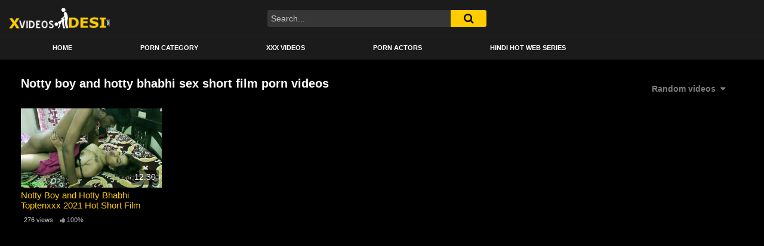

--- FILE ---
content_type: text/html; charset=UTF-8
request_url: https://xvideosdesi.info/tag/notty-boy-and-hotty-bhabhi-sex-short-film?filter=random
body_size: 9355
content:
<!DOCTYPE html> <html lang="en-US" prefix="og: https://ogp.me/ns#"> <head> 	<meta charset="UTF-8"> 	<meta name="viewport" content="width=device-width, initial-scale=1, shrink-to-fit=no"> 	<link rel="profile" href="https://gmpg.org/xfn/11"> 			<link rel="icon" href="https://xvideosdesi.info/wp-content/uploads/2021/06/favicon-32x32-1.png"> 		<!-- Meta social networks --> 		<!-- Google Analytics --> 	<!-- Google tag (gtag.js) --> <script async src="https://www.googletagmanager.com/gtag/js?id=G-3BZTTWVYM9"></script> <script>
  window.dataLayer = window.dataLayer || [];
  function gtag(){dataLayer.push(arguments);}
  gtag('js', new Date());

  gtag('config', 'G-3BZTTWVYM9');
</script> 	<!-- Meta Verification --> 			<style>img:is([sizes="auto" i], [sizes^="auto," i]) { contain-intrinsic-size: 3000px 1500px }</style> 	 <!-- Search Engine Optimization by Rank Math PRO - https://rankmath.com/ --> <title>notty boy and hotty bhabhi sex short film Free Porn Video</title> <meta name="description" content="HD Porn Video. Watch notty boy and hotty bhabhi sex short film XXX Video Free. Indian Hot Video Download."/> <meta name="robots" content="follow, index, max-snippet:-1, max-video-preview:-1, max-image-preview:large"/> <link rel="canonical" href="https://xvideosdesi.info/tag/notty-boy-and-hotty-bhabhi-sex-short-film" /> <meta property="og:locale" content="en_US" /> <meta property="og:type" content="article" /> <meta property="og:title" content="notty boy and hotty bhabhi sex short film Free Porn Video" /> <meta property="og:description" content="HD Porn Video. Watch notty boy and hotty bhabhi sex short film XXX Video Free. Indian Hot Video Download." /> <meta property="og:url" content="https://xvideosdesi.info/tag/notty-boy-and-hotty-bhabhi-sex-short-film" /> <meta property="og:site_name" content="XvideosDesi.net - Free Desi Sex Videos, indian XXX Videos" /> <meta name="twitter:card" content="summary_large_image" /> <meta name="twitter:title" content="notty boy and hotty bhabhi sex short film Free Porn Video" /> <meta name="twitter:description" content="HD Porn Video. Watch notty boy and hotty bhabhi sex short film XXX Video Free. Indian Hot Video Download." /> <meta name="twitter:label1" content="Videos" /> <meta name="twitter:data1" content="1" /> <script type="application/ld+json" class="rank-math-schema-pro">{"@context":"https://schema.org","@graph":[{"@type":"Person","@id":"https://xvideosdesi.info/#person","name":"XvideosDesi.Net"},{"@type":"WebSite","@id":"https://xvideosdesi.info/#website","url":"https://xvideosdesi.info","name":"XvideosDesi.Net","publisher":{"@id":"https://xvideosdesi.info/#person"},"inLanguage":"en-US"},{"@type":"CollectionPage","@id":"https://xvideosdesi.info/tag/notty-boy-and-hotty-bhabhi-sex-short-film#webpage","url":"https://xvideosdesi.info/tag/notty-boy-and-hotty-bhabhi-sex-short-film","name":"notty boy and hotty bhabhi sex short film Free Porn Video","isPartOf":{"@id":"https://xvideosdesi.info/#website"},"inLanguage":"en-US"}]}</script> <!-- /Rank Math WordPress SEO plugin -->  <link rel='dns-prefetch' href='//fonts.googleapis.com' /> <link href='https://fonts.gstatic.com' crossorigin rel='preconnect' /> <link rel="alternate" type="application/rss+xml" title="XvideosDesi.net - Free Desi Sex Videos, indian XXX Videos &raquo; Feed" href="https://xvideosdesi.info/feed" /> <link rel="alternate" type="application/rss+xml" title="XvideosDesi.net - Free Desi Sex Videos, indian XXX Videos &raquo; Comments Feed" href="https://xvideosdesi.info/comments/feed" /> <link rel="alternate" type="application/rss+xml" title="XvideosDesi.net - Free Desi Sex Videos, indian XXX Videos &raquo; notty boy and hotty bhabhi sex short film Tag Feed" href="https://xvideosdesi.info/tag/notty-boy-and-hotty-bhabhi-sex-short-film/feed" /> <style id='wp-emoji-styles-inline-css' type='text/css'>  	img.wp-smiley, img.emoji { 		display: inline !important; 		border: none !important; 		box-shadow: none !important; 		height: 1em !important; 		width: 1em !important; 		margin: 0 0.07em !important; 		vertical-align: -0.1em !important; 		background: none !important; 		padding: 0 !important; 	} </style> <link rel='stylesheet' id='wp-block-library-css' href='https://xvideosdesi.info/wp-includes/css/dist/block-library/style.min.css?ver=6.8.3' type='text/css' media='all' /> <style id='classic-theme-styles-inline-css' type='text/css'> /*! This file is auto-generated */ .wp-block-button__link{color:#fff;background-color:#32373c;border-radius:9999px;box-shadow:none;text-decoration:none;padding:calc(.667em + 2px) calc(1.333em + 2px);font-size:1.125em}.wp-block-file__button{background:#32373c;color:#fff;text-decoration:none} </style> <style id='global-styles-inline-css' type='text/css'> :root{--wp--preset--aspect-ratio--square: 1;--wp--preset--aspect-ratio--4-3: 4/3;--wp--preset--aspect-ratio--3-4: 3/4;--wp--preset--aspect-ratio--3-2: 3/2;--wp--preset--aspect-ratio--2-3: 2/3;--wp--preset--aspect-ratio--16-9: 16/9;--wp--preset--aspect-ratio--9-16: 9/16;--wp--preset--color--black: #000000;--wp--preset--color--cyan-bluish-gray: #abb8c3;--wp--preset--color--white: #ffffff;--wp--preset--color--pale-pink: #f78da7;--wp--preset--color--vivid-red: #cf2e2e;--wp--preset--color--luminous-vivid-orange: #ff6900;--wp--preset--color--luminous-vivid-amber: #fcb900;--wp--preset--color--light-green-cyan: #7bdcb5;--wp--preset--color--vivid-green-cyan: #00d084;--wp--preset--color--pale-cyan-blue: #8ed1fc;--wp--preset--color--vivid-cyan-blue: #0693e3;--wp--preset--color--vivid-purple: #9b51e0;--wp--preset--gradient--vivid-cyan-blue-to-vivid-purple: linear-gradient(135deg,rgba(6,147,227,1) 0%,rgb(155,81,224) 100%);--wp--preset--gradient--light-green-cyan-to-vivid-green-cyan: linear-gradient(135deg,rgb(122,220,180) 0%,rgb(0,208,130) 100%);--wp--preset--gradient--luminous-vivid-amber-to-luminous-vivid-orange: linear-gradient(135deg,rgba(252,185,0,1) 0%,rgba(255,105,0,1) 100%);--wp--preset--gradient--luminous-vivid-orange-to-vivid-red: linear-gradient(135deg,rgba(255,105,0,1) 0%,rgb(207,46,46) 100%);--wp--preset--gradient--very-light-gray-to-cyan-bluish-gray: linear-gradient(135deg,rgb(238,238,238) 0%,rgb(169,184,195) 100%);--wp--preset--gradient--cool-to-warm-spectrum: linear-gradient(135deg,rgb(74,234,220) 0%,rgb(151,120,209) 20%,rgb(207,42,186) 40%,rgb(238,44,130) 60%,rgb(251,105,98) 80%,rgb(254,248,76) 100%);--wp--preset--gradient--blush-light-purple: linear-gradient(135deg,rgb(255,206,236) 0%,rgb(152,150,240) 100%);--wp--preset--gradient--blush-bordeaux: linear-gradient(135deg,rgb(254,205,165) 0%,rgb(254,45,45) 50%,rgb(107,0,62) 100%);--wp--preset--gradient--luminous-dusk: linear-gradient(135deg,rgb(255,203,112) 0%,rgb(199,81,192) 50%,rgb(65,88,208) 100%);--wp--preset--gradient--pale-ocean: linear-gradient(135deg,rgb(255,245,203) 0%,rgb(182,227,212) 50%,rgb(51,167,181) 100%);--wp--preset--gradient--electric-grass: linear-gradient(135deg,rgb(202,248,128) 0%,rgb(113,206,126) 100%);--wp--preset--gradient--midnight: linear-gradient(135deg,rgb(2,3,129) 0%,rgb(40,116,252) 100%);--wp--preset--font-size--small: 13px;--wp--preset--font-size--medium: 20px;--wp--preset--font-size--large: 36px;--wp--preset--font-size--x-large: 42px;--wp--preset--spacing--20: 0.44rem;--wp--preset--spacing--30: 0.67rem;--wp--preset--spacing--40: 1rem;--wp--preset--spacing--50: 1.5rem;--wp--preset--spacing--60: 2.25rem;--wp--preset--spacing--70: 3.38rem;--wp--preset--spacing--80: 5.06rem;--wp--preset--shadow--natural: 6px 6px 9px rgba(0, 0, 0, 0.2);--wp--preset--shadow--deep: 12px 12px 50px rgba(0, 0, 0, 0.4);--wp--preset--shadow--sharp: 6px 6px 0px rgba(0, 0, 0, 0.2);--wp--preset--shadow--outlined: 6px 6px 0px -3px rgba(255, 255, 255, 1), 6px 6px rgba(0, 0, 0, 1);--wp--preset--shadow--crisp: 6px 6px 0px rgba(0, 0, 0, 1);}:where(.is-layout-flex){gap: 0.5em;}:where(.is-layout-grid){gap: 0.5em;}body .is-layout-flex{display: flex;}.is-layout-flex{flex-wrap: wrap;align-items: center;}.is-layout-flex > :is(*, div){margin: 0;}body .is-layout-grid{display: grid;}.is-layout-grid > :is(*, div){margin: 0;}:where(.wp-block-columns.is-layout-flex){gap: 2em;}:where(.wp-block-columns.is-layout-grid){gap: 2em;}:where(.wp-block-post-template.is-layout-flex){gap: 1.25em;}:where(.wp-block-post-template.is-layout-grid){gap: 1.25em;}.has-black-color{color: var(--wp--preset--color--black) !important;}.has-cyan-bluish-gray-color{color: var(--wp--preset--color--cyan-bluish-gray) !important;}.has-white-color{color: var(--wp--preset--color--white) !important;}.has-pale-pink-color{color: var(--wp--preset--color--pale-pink) !important;}.has-vivid-red-color{color: var(--wp--preset--color--vivid-red) !important;}.has-luminous-vivid-orange-color{color: var(--wp--preset--color--luminous-vivid-orange) !important;}.has-luminous-vivid-amber-color{color: var(--wp--preset--color--luminous-vivid-amber) !important;}.has-light-green-cyan-color{color: var(--wp--preset--color--light-green-cyan) !important;}.has-vivid-green-cyan-color{color: var(--wp--preset--color--vivid-green-cyan) !important;}.has-pale-cyan-blue-color{color: var(--wp--preset--color--pale-cyan-blue) !important;}.has-vivid-cyan-blue-color{color: var(--wp--preset--color--vivid-cyan-blue) !important;}.has-vivid-purple-color{color: var(--wp--preset--color--vivid-purple) !important;}.has-black-background-color{background-color: var(--wp--preset--color--black) !important;}.has-cyan-bluish-gray-background-color{background-color: var(--wp--preset--color--cyan-bluish-gray) !important;}.has-white-background-color{background-color: var(--wp--preset--color--white) !important;}.has-pale-pink-background-color{background-color: var(--wp--preset--color--pale-pink) !important;}.has-vivid-red-background-color{background-color: var(--wp--preset--color--vivid-red) !important;}.has-luminous-vivid-orange-background-color{background-color: var(--wp--preset--color--luminous-vivid-orange) !important;}.has-luminous-vivid-amber-background-color{background-color: var(--wp--preset--color--luminous-vivid-amber) !important;}.has-light-green-cyan-background-color{background-color: var(--wp--preset--color--light-green-cyan) !important;}.has-vivid-green-cyan-background-color{background-color: var(--wp--preset--color--vivid-green-cyan) !important;}.has-pale-cyan-blue-background-color{background-color: var(--wp--preset--color--pale-cyan-blue) !important;}.has-vivid-cyan-blue-background-color{background-color: var(--wp--preset--color--vivid-cyan-blue) !important;}.has-vivid-purple-background-color{background-color: var(--wp--preset--color--vivid-purple) !important;}.has-black-border-color{border-color: var(--wp--preset--color--black) !important;}.has-cyan-bluish-gray-border-color{border-color: var(--wp--preset--color--cyan-bluish-gray) !important;}.has-white-border-color{border-color: var(--wp--preset--color--white) !important;}.has-pale-pink-border-color{border-color: var(--wp--preset--color--pale-pink) !important;}.has-vivid-red-border-color{border-color: var(--wp--preset--color--vivid-red) !important;}.has-luminous-vivid-orange-border-color{border-color: var(--wp--preset--color--luminous-vivid-orange) !important;}.has-luminous-vivid-amber-border-color{border-color: var(--wp--preset--color--luminous-vivid-amber) !important;}.has-light-green-cyan-border-color{border-color: var(--wp--preset--color--light-green-cyan) !important;}.has-vivid-green-cyan-border-color{border-color: var(--wp--preset--color--vivid-green-cyan) !important;}.has-pale-cyan-blue-border-color{border-color: var(--wp--preset--color--pale-cyan-blue) !important;}.has-vivid-cyan-blue-border-color{border-color: var(--wp--preset--color--vivid-cyan-blue) !important;}.has-vivid-purple-border-color{border-color: var(--wp--preset--color--vivid-purple) !important;}.has-vivid-cyan-blue-to-vivid-purple-gradient-background{background: var(--wp--preset--gradient--vivid-cyan-blue-to-vivid-purple) !important;}.has-light-green-cyan-to-vivid-green-cyan-gradient-background{background: var(--wp--preset--gradient--light-green-cyan-to-vivid-green-cyan) !important;}.has-luminous-vivid-amber-to-luminous-vivid-orange-gradient-background{background: var(--wp--preset--gradient--luminous-vivid-amber-to-luminous-vivid-orange) !important;}.has-luminous-vivid-orange-to-vivid-red-gradient-background{background: var(--wp--preset--gradient--luminous-vivid-orange-to-vivid-red) !important;}.has-very-light-gray-to-cyan-bluish-gray-gradient-background{background: var(--wp--preset--gradient--very-light-gray-to-cyan-bluish-gray) !important;}.has-cool-to-warm-spectrum-gradient-background{background: var(--wp--preset--gradient--cool-to-warm-spectrum) !important;}.has-blush-light-purple-gradient-background{background: var(--wp--preset--gradient--blush-light-purple) !important;}.has-blush-bordeaux-gradient-background{background: var(--wp--preset--gradient--blush-bordeaux) !important;}.has-luminous-dusk-gradient-background{background: var(--wp--preset--gradient--luminous-dusk) !important;}.has-pale-ocean-gradient-background{background: var(--wp--preset--gradient--pale-ocean) !important;}.has-electric-grass-gradient-background{background: var(--wp--preset--gradient--electric-grass) !important;}.has-midnight-gradient-background{background: var(--wp--preset--gradient--midnight) !important;}.has-small-font-size{font-size: var(--wp--preset--font-size--small) !important;}.has-medium-font-size{font-size: var(--wp--preset--font-size--medium) !important;}.has-large-font-size{font-size: var(--wp--preset--font-size--large) !important;}.has-x-large-font-size{font-size: var(--wp--preset--font-size--x-large) !important;} :where(.wp-block-post-template.is-layout-flex){gap: 1.25em;}:where(.wp-block-post-template.is-layout-grid){gap: 1.25em;} :where(.wp-block-columns.is-layout-flex){gap: 2em;}:where(.wp-block-columns.is-layout-grid){gap: 2em;} :root :where(.wp-block-pullquote){font-size: 1.5em;line-height: 1.6;} </style> <link rel='stylesheet' id='ftt-styles-css' href='https://xvideosdesi.info/wp-content/themes/famoustube/css/theme.min.css?ver=1.4.0.1755014671' type='text/css' media='all' /> <link rel='stylesheet' id='ftt-body-font-css' href='https://fonts.googleapis.com/css?display=swap&family=Roboto%3A400%2C500%2C700&#038;ver=1.0.0' type='text/css' media='all' /> <link rel='stylesheet' id='ftt-custom-style-css' href='https://xvideosdesi.info/wp-content/themes/famoustube/css/custom.css?ver=1.4.0.1755014865' type='text/css' media='all' /> <script type="text/javascript" src="https://xvideosdesi.info/wp-includes/js/jquery/jquery.min.js?ver=3.7.1" id="jquery-core-js"></script> <script type="text/javascript" src="https://xvideosdesi.info/wp-includes/js/jquery/jquery-migrate.min.js?ver=3.4.1" id="jquery-migrate-js"></script> <link rel="https://api.w.org/" href="https://xvideosdesi.info/wp-json/" /><link rel="alternate" title="JSON" type="application/json" href="https://xvideosdesi.info/wp-json/wp/v2/tags/12022" /><link rel="EditURI" type="application/rsd+xml" title="RSD" href="https://xvideosdesi.info/xmlrpc.php?rsd" /> <meta name="generator" content="WordPress 6.8.3" />  <link rel="preload" as="font" href="https://xvideosdesi.info/wp-content/themes/famoustube/fonts/fontawesome-webfont.woff2?v=4.7.0" crossorigin>	<style type="text/css"> 		.logo-word-2, 		.header-search #searchsubmit, 		.video-block .video-debounce-bar, 		.hamburger-inner, .hamburger-inner::before, .hamburger-inner::after { 			background-color: #ffcc00; 		} 		a, 		a:hover, 		ul#menu-footer-menu li a:hover, 		.required, 		#show-sharing-buttons:hover i, 		.tags-letter-block .tag-items .tag-item a:hover, 		.post-like a:hover i { 			color: #ffcc00; 		} 		.pagination-lg .page-item:first-child .page-link, 		.pagination-lg .page-item:last-child .page-link { 			border-color: #ffcc00!important; 			color: #ffcc00; 		} 		.navbar li.active a, 		#video-tabs button.tab-link.active, 		#video-tabs button.tab-link:hover { 			border-bottom-color: #ffcc00!important; 		} 		.btn, 		.btn-primary, 		.post-navigation a, 		.btn:hover { 			background-color: #ffcc00!important; 			color: #000000!important; 			border-color: #ffcc00!important; 		} 		.page-item.active .page-link { 			background-color: #ffcc00!important; 			border-color: #ffcc00!important; 			color: #000000!important; 		} 		@-webkit-keyframes glowing { 			0% { border-color: #ffcc00; -webkit-box-shadow: 0 0 3px #ffcc00; } 			50% { -webkit-box-shadow: 0 0 20px #ffcc00; } 			100% { border-color: #ffcc00; -webkit-box-shadow: 0 0 3px #ffcc00; } 		}  		@-moz-keyframes glowing { 			0% { border-color: #ffcc00; -moz-box-shadow: 0 0 3px #ffcc00; } 			50% { -moz-box-shadow: 0 0 20px #ffcc00; } 			100% { border-color: #ffcc00; -moz-box-shadow: 0 0 3px #ffcc00; } 		}  		@-o-keyframes glowing { 			0% { border-color: #ffcc00; box-shadow: 0 0 3px #ffcc00; } 			50% { box-shadow: 0 0 20px #ffcc00; } 			100% { border-color: #ffcc00; box-shadow: 0 0 3px #ffcc00; } 		}  		@keyframes glowing { 			0% { border-color: #ffcc00; box-shadow: 0 0 3px #ffcc00; } 			50% { box-shadow: 0 0 20px #ffcc00; } 			100% { border-color: #ffcc00; box-shadow: 0 0 3px #ffcc00; } 		}  	</style> 	<meta name="mobile-web-app-capable" content="yes"> <meta name="apple-mobile-web-app-capable" content="yes"> <meta name="apple-mobile-web-app-title" content="XvideosDesi.net - Free Desi Sex Videos, indian XXX Videos - "> </head>  <body class="archive tag-notty-boy-and-hotty-bhabhi-sex-short-film tag-12022 wp-embed-responsive wp-theme-famoustube hfeed"> <div class="site" id="page">  	<!-- ******************* The Navbar Area ******************* --> 	<div id="wrapper-navbar" itemscope itemtype="http://schema.org/WebSite"> 		<a class="skip-link sr-only sr-only-focusable" href="#content">Skip to content</a> 		<div class="logo-search d-flex"> 			<div class="container d-flex align-items-center justify-content-between"> 				<!-- Menu mobile --> 				<button class="navbar-toggler hamburger hamburger--slider" type="button" data-toggle="collapse" data-target="#navbarNavDropdown" aria-controls="navbarNavDropdown" aria-expanded="false" aria-label="Toggle navigation"> 					<span class="hamburger-box"> 						<span class="hamburger-inner"></span> 					</span> 				</button> 				<!-- Your site title as branding in the menu --> 														<a class="logo-img" rel="home" href="https://xvideosdesi.info/" title="XvideosDesi.net &#8211; Free Desi Sex Videos, indian XXX Videos"><img src="https://xvideosdesi.info/wp-content/uploads/2021/06/xvlogo.png" alt="XvideosDesi.net &#8211; Free Desi Sex Videos, indian XXX Videos"></a> 				<!-- end custom logo -->  				<div class="search-menu-mobile"> 	<div class="header-search-mobile"> 		<i class="fa fa-search"></i>     	</div>	 </div>  <div class="header-search"> 	<form method="get" id="searchform" action="https://xvideosdesi.info/">         					<input class="input-group-field" value="Search..." name="s" id="s" onfocus="if (this.value == 'Search...') {this.value = '';}" onblur="if (this.value == '') {this.value = 'Search...';}" type="text" /> 		         		<button class="fa-input" type="submit" id="searchsubmit" value="&#xf002;" ><i class="fa fa-search"></i></button>      	</form> </div>							</div> 		</div> 		<nav class="navbar navbar-expand-md navbar-dark"> 			<div class="container"> 				<!-- The WordPress Menu goes here --> 				<div id="navbarNavDropdown" class="collapse navbar-collapse"><ul id="menu-main-menu" class="navbar-nav ml-auto"><li itemscope="itemscope" itemtype="https://www.schema.org/SiteNavigationElement" id="menu-item-2936" class="menu-item menu-item-type-custom menu-item-object-custom menu-item-home menu-item-2936 nav-item"><a title="Home" href="https://xvideosdesi.info" class="nav-link">Home</a></li> <li itemscope="itemscope" itemtype="https://www.schema.org/SiteNavigationElement" id="menu-item-2944" class="menu-item menu-item-type-post_type menu-item-object-page menu-item-2944 nav-item"><a title="Porn Category" href="https://xvideosdesi.info/porn-category" class="nav-link">Porn Category</a></li> <li itemscope="itemscope" itemtype="https://www.schema.org/SiteNavigationElement" id="menu-item-2945" class="menu-item menu-item-type-post_type menu-item-object-page menu-item-2945 nav-item"><a title="XXX Videos" href="https://xvideosdesi.info/xxx-videos" class="nav-link">XXX Videos</a></li> <li itemscope="itemscope" itemtype="https://www.schema.org/SiteNavigationElement" id="menu-item-2946" class="menu-item menu-item-type-post_type menu-item-object-page menu-item-2946 nav-item"><a title="Porn Actors" href="https://xvideosdesi.info/porn-actors" class="nav-link">Porn Actors</a></li> <li itemscope="itemscope" itemtype="https://www.schema.org/SiteNavigationElement" id="menu-item-2947" class="menu-item menu-item-type-taxonomy menu-item-object-category menu-item-2947 nav-item"><a title="Hindi Hot Web Series" href="https://xvideosdesi.info/category/hindi-hot-web-series" class="nav-link">Hindi Hot Web Series</a></li> </ul></div>			</div><!-- .container --> 		</nav><!-- .site-navigation --> 	</div><!-- #wrapper-navbar end -->  <div id="content"> 	<div class="container"> 		<div class="page-header"> 			<h1 class="widget-title mt-4">Notty boy and hotty bhabhi sex short film porn videos</h1> 				<div id="filters">         		<div class="filters-select"> 					Random videos						<div class="filters-options"> 									 					<span><a class="" href="/tag/notty-boy-and-hotty-bhabhi-sex-short-film?filter=latest">Recently added videos</a></span> 					<span><a class="" href="/tag/notty-boy-and-hotty-bhabhi-sex-short-film?filter=most-viewed">Most viewed videos</a></span> 					<span><a class="" href="/tag/notty-boy-and-hotty-bhabhi-sex-short-film?filter=longest">Longest videos</a></span>			 					<span><a class="" href="/tag/notty-boy-and-hotty-bhabhi-sex-short-film?filter=popular">Popular videos</a></span>			 					<span><a class="active" href="/tag/notty-boy-and-hotty-bhabhi-sex-short-film?filter=random">Random videos</a></span>	 							</div> 		</div> 	</div> 		</div> 		<div class="video-loop mh800"> 			<div class="row no-gutters"> 				<div class="col-12"> 					<div class="row no-gutters"> 						<div class="order-1 order-sm-1 order-md-1 order-lg-1 order-xl-1 col-12 col-md-6 col-lg-6 col-xl-4"> 													</div> 						  <div class="col-12 col-md-4 col-lg-3 col-xl-3"> 	<div 		class="video-block thumbs-rotation" 		data-post-id="6133" 					data-thumbs="" 			> 				<a class="thumb" href="https://xvideosdesi.info/notty-boy-and-hotty-bhabhi-toptenxxx-2021-hot-short-film"> 			<div class="video-debounce-bar"></div> 							<img class="video-img img-fluid" data-src="https://xvideosdesi.info/wp-content/uploads/2021/10/1472-400x225.jpg"> 						<div class="video-preview"></div> 							<span class="duration">12:30</span> 					</a> 		<a class="infos" href="https://xvideosdesi.info/notty-boy-and-hotty-bhabhi-toptenxxx-2021-hot-short-film" title="Notty Boy and Hotty Bhabhi Toptenxxx 2021 Hot Short Film"> 			<span class="title">Notty Boy and Hotty Bhabhi Toptenxxx 2021 Hot Short Film</span> 		</a> 		<div class="video-datas"> 			<span class="views-number">276 views</span> 							<span class="rating"><i class="fa fa-thumbs-up"></i> 100%</span> 					</div> 	</div> </div>  					</div> 				</div> 			</div> 					</div> 	</div> 			<div class="happy-section"><script async data-cfasync="false" data-clbaid="1940975" class="__clb-1940975" src="//frozenpayerpregnant.com/bn.js"></script></div> 		<div class="hero"> 		<div class="container"> 			<div class="hero-text"> 				<p></p> 			</div> 		</div> 	</div> </div> <div id="wrapper-footer"> 	<div class="container"> 		<div class="row text-center"> 			<div class="col-md-12"> 				<footer class="site-footer" id="colophon"> 											<div class="footer-menu-container"> 							<div class="menu-footer-menu-container"><ul id="menu-footer-menu" class="menu"><li id="menu-item-2965" class="menu-item menu-item-type-post_type menu-item-object-page menu-item-2965"><a href="https://xvideosdesi.info/contact-us">Contact Us</a></li> <li id="menu-item-4785" class="menu-item menu-item-type-post_type menu-item-object-page menu-item-4785"><a href="https://xvideosdesi.info/content-removal">Content Removal</a></li> <li id="menu-item-2969" class="menu-item menu-item-type-custom menu-item-object-custom menu-item-2969"><a href="https://www.rtalabel.org/index.php?content=parents">Parental Control</a></li> <li id="menu-item-2966" class="menu-item menu-item-type-custom menu-item-object-custom menu-item-2966"><a href="https://ixiporn.com/">Free xxx videos</a></li> <li id="menu-item-2967" class="menu-item menu-item-type-custom menu-item-object-custom menu-item-2967"><a href="https://xxxseen.com">Indian xxx Video</a></li> <li id="menu-item-2968" class="menu-item menu-item-type-custom menu-item-object-custom menu-item-2968"><a href="https://www.pornhqxxx.com">HQ Porn Videos</a></li> </ul></div>						</div> 										<div class="clear"></div> 					<div class="site-info"> 						<p>2021 - XvideosDesi.net All rights reserved.</p>					</div><!-- .site-info --> 				</footer><!-- #colophon --> 			</div><!--col end --> 		</div><!-- row end --> 	</div><!-- container end --> </div><!-- wrapper end --> </div><!-- #page we need this extra closing tag here --> <script type="speculationrules">
{"prefetch":[{"source":"document","where":{"and":[{"href_matches":"\/*"},{"not":{"href_matches":["\/wp-*.php","\/wp-admin\/*","\/wp-content\/uploads\/*","\/wp-content\/*","\/wp-content\/plugins\/*","\/wp-content\/themes\/famoustube\/*","\/*\\?(.+)"]}},{"not":{"selector_matches":"a[rel~=\"nofollow\"]"}},{"not":{"selector_matches":".no-prefetch, .no-prefetch a"}}]},"eagerness":"conservative"}]}
</script> 		<div class="modal fade wpst-user-modal" id="wpst-user-modal" tabindex="-1" role="dialog" aria-hidden="true"> 			<div class="modal-dialog" data-active-tab=""> 				<div class="modal-content"> 					<div class="modal-body"> 					<a href="#" class="close" data-dismiss="modal" aria-label="Close"><i class="fa fa-remove"></i></a> 						<!-- Register form --> 						<div class="wpst-register">	 															<div class="alert alert-danger">Registration is disabled.</div> 													</div>  						<!-- Login form --> 						<div class="wpst-login">							  							<h3>Login to XvideosDesi.net - Free Desi Sex Videos, indian XXX Videos</h3> 						 							<form id="ftt_login_form" action="https://xvideosdesi.info/" method="post">  								<div class="form-field"> 									<label>Username</label> 									<input class="form-control input-lg required" name="ftt_user_login" type="text"/> 								</div> 								<div class="form-field"> 									<label for="ftt_user_pass">Password</label> 									<input class="form-control input-lg required" name="ftt_user_pass" id="ftt_user_pass" type="password"/> 								</div> 								<div class="form-field lost-password"> 									<input type="hidden" name="action" value="ftt_login_member"/> 									<button class="btn btn-theme btn-lg" data-loading-text="Loading..." type="submit">Login</button> <a class="alignright" href="#wpst-reset-password">Lost Password?</a> 								</div> 								<input type="hidden" id="login-security" name="login-security" value="9dac16fdda" /><input type="hidden" name="_wp_http_referer" value="/tag/notty-boy-and-hotty-bhabhi-sex-short-film?filter=random" />							</form> 							<div class="wpst-errors"></div> 						</div>  						<!-- Lost Password form --> 						<div class="wpst-reset-password">							  							<h3>Reset Password</h3> 							<p>Enter the username or e-mail you used in your profile. A password reset link will be sent to you by email.</p> 						 							<form id="ftt_reset_password_form" action="https://xvideosdesi.info/" method="post"> 								<div class="form-field"> 									<label for="ftt_user_or_email">Username or E-mail</label> 									<input class="form-control input-lg required" name="ftt_user_or_email" id="ftt_user_or_email" type="text"/> 								</div> 								<div class="form-field"> 									<input type="hidden" name="action" value="ftt_reset_password"/> 									<button class="btn btn-theme btn-lg" data-loading-text="Loading..." type="submit">Get new password</button> 								</div> 								<input type="hidden" id="password-security" name="password-security" value="9dac16fdda" /><input type="hidden" name="_wp_http_referer" value="/tag/notty-boy-and-hotty-bhabhi-sex-short-film?filter=random" />							</form> 							<div class="wpst-errors"></div> 						</div>  						<div class="wpst-loading"> 							<p><i class="fa fa-refresh fa-spin"></i><br>Loading...</p> 						</div> 					</div> 					<div class="modal-footer"> 						<span class="wpst-register-footer">Don&#039;t have an account? <a href="#wpst-register">Sign up</a></span> 						<span class="wpst-login-footer">Already have an account? <a href="#wpst-login">Login</a></span> 					</div>				 				</div> 			</div> 		</div> 		<script type="text/javascript" id="rocket-browser-checker-js-after">
/* <![CDATA[ */
"use strict";var _createClass=function(){function defineProperties(target,props){for(var i=0;i<props.length;i++){var descriptor=props[i];descriptor.enumerable=descriptor.enumerable||!1,descriptor.configurable=!0,"value"in descriptor&&(descriptor.writable=!0),Object.defineProperty(target,descriptor.key,descriptor)}}return function(Constructor,protoProps,staticProps){return protoProps&&defineProperties(Constructor.prototype,protoProps),staticProps&&defineProperties(Constructor,staticProps),Constructor}}();function _classCallCheck(instance,Constructor){if(!(instance instanceof Constructor))throw new TypeError("Cannot call a class as a function")}var RocketBrowserCompatibilityChecker=function(){function RocketBrowserCompatibilityChecker(options){_classCallCheck(this,RocketBrowserCompatibilityChecker),this.passiveSupported=!1,this._checkPassiveOption(this),this.options=!!this.passiveSupported&&options}return _createClass(RocketBrowserCompatibilityChecker,[{key:"_checkPassiveOption",value:function(self){try{var options={get passive(){return!(self.passiveSupported=!0)}};window.addEventListener("test",null,options),window.removeEventListener("test",null,options)}catch(err){self.passiveSupported=!1}}},{key:"initRequestIdleCallback",value:function(){!1 in window&&(window.requestIdleCallback=function(cb){var start=Date.now();return setTimeout(function(){cb({didTimeout:!1,timeRemaining:function(){return Math.max(0,50-(Date.now()-start))}})},1)}),!1 in window&&(window.cancelIdleCallback=function(id){return clearTimeout(id)})}},{key:"isDataSaverModeOn",value:function(){return"connection"in navigator&&!0===navigator.connection.saveData}},{key:"supportsLinkPrefetch",value:function(){var elem=document.createElement("link");return elem.relList&&elem.relList.supports&&elem.relList.supports("prefetch")&&window.IntersectionObserver&&"isIntersecting"in IntersectionObserverEntry.prototype}},{key:"isSlowConnection",value:function(){return"connection"in navigator&&"effectiveType"in navigator.connection&&("2g"===navigator.connection.effectiveType||"slow-2g"===navigator.connection.effectiveType)}}]),RocketBrowserCompatibilityChecker}();
/* ]]> */
</script> <script type="text/javascript" id="rocket-preload-links-js-extra">
/* <![CDATA[ */
var RocketPreloadLinksConfig = {"excludeUris":"\/(.+\/)?feed\/?.+\/?|\/(?:.+\/)?embed\/|\/(index\\.php\/)?wp\\-json(\/.*|$)|\/wp-admin|\/logout|\/wp-login.php","usesTrailingSlash":"","imageExt":"jpg|jpeg|gif|png|tiff|bmp|webp|avif","fileExt":"jpg|jpeg|gif|png|tiff|bmp|webp|avif|php|pdf|html|htm","siteUrl":"https:\/\/xvideosdesi.info","onHoverDelay":"100","rateThrottle":"3"};
/* ]]> */
</script> <script type="text/javascript" id="rocket-preload-links-js-after">
/* <![CDATA[ */
(function() {
"use strict";var r="function"==typeof Symbol&&"symbol"==typeof Symbol.iterator?function(e){return typeof e}:function(e){return e&&"function"==typeof Symbol&&e.constructor===Symbol&&e!==Symbol.prototype?"symbol":typeof e},e=function(){function i(e,t){for(var n=0;n<t.length;n++){var i=t[n];i.enumerable=i.enumerable||!1,i.configurable=!0,"value"in i&&(i.writable=!0),Object.defineProperty(e,i.key,i)}}return function(e,t,n){return t&&i(e.prototype,t),n&&i(e,n),e}}();function i(e,t){if(!(e instanceof t))throw new TypeError("Cannot call a class as a function")}var t=function(){function n(e,t){i(this,n),this.browser=e,this.config=t,this.options=this.browser.options,this.prefetched=new Set,this.eventTime=null,this.threshold=1111,this.numOnHover=0}return e(n,[{key:"init",value:function(){!this.browser.supportsLinkPrefetch()||this.browser.isDataSaverModeOn()||this.browser.isSlowConnection()||(this.regex={excludeUris:RegExp(this.config.excludeUris,"i"),images:RegExp(".("+this.config.imageExt+")$","i"),fileExt:RegExp(".("+this.config.fileExt+")$","i")},this._initListeners(this))}},{key:"_initListeners",value:function(e){-1<this.config.onHoverDelay&&document.addEventListener("mouseover",e.listener.bind(e),e.listenerOptions),document.addEventListener("mousedown",e.listener.bind(e),e.listenerOptions),document.addEventListener("touchstart",e.listener.bind(e),e.listenerOptions)}},{key:"listener",value:function(e){var t=e.target.closest("a"),n=this._prepareUrl(t);if(null!==n)switch(e.type){case"mousedown":case"touchstart":this._addPrefetchLink(n);break;case"mouseover":this._earlyPrefetch(t,n,"mouseout")}}},{key:"_earlyPrefetch",value:function(t,e,n){var i=this,r=setTimeout(function(){if(r=null,0===i.numOnHover)setTimeout(function(){return i.numOnHover=0},1e3);else if(i.numOnHover>i.config.rateThrottle)return;i.numOnHover++,i._addPrefetchLink(e)},this.config.onHoverDelay);t.addEventListener(n,function e(){t.removeEventListener(n,e,{passive:!0}),null!==r&&(clearTimeout(r),r=null)},{passive:!0})}},{key:"_addPrefetchLink",value:function(i){return this.prefetched.add(i.href),new Promise(function(e,t){var n=document.createElement("link");n.rel="prefetch",n.href=i.href,n.onload=e,n.onerror=t,document.head.appendChild(n)}).catch(function(){})}},{key:"_prepareUrl",value:function(e){if(null===e||"object"!==(void 0===e?"undefined":r(e))||!1 in e||-1===["http:","https:"].indexOf(e.protocol))return null;var t=e.href.substring(0,this.config.siteUrl.length),n=this._getPathname(e.href,t),i={original:e.href,protocol:e.protocol,origin:t,pathname:n,href:t+n};return this._isLinkOk(i)?i:null}},{key:"_getPathname",value:function(e,t){var n=t?e.substring(this.config.siteUrl.length):e;return n.startsWith("/")||(n="/"+n),this._shouldAddTrailingSlash(n)?n+"/":n}},{key:"_shouldAddTrailingSlash",value:function(e){return this.config.usesTrailingSlash&&!e.endsWith("/")&&!this.regex.fileExt.test(e)}},{key:"_isLinkOk",value:function(e){return null!==e&&"object"===(void 0===e?"undefined":r(e))&&(!this.prefetched.has(e.href)&&e.origin===this.config.siteUrl&&-1===e.href.indexOf("?")&&-1===e.href.indexOf("#")&&!this.regex.excludeUris.test(e.href)&&!this.regex.images.test(e.href))}}],[{key:"run",value:function(){"undefined"!=typeof RocketPreloadLinksConfig&&new n(new RocketBrowserCompatibilityChecker({capture:!0,passive:!0}),RocketPreloadLinksConfig).init()}}]),n}();t.run();
}());
/* ]]> */
</script> <script type="text/javascript" src="https://xvideosdesi.info/wp-content/themes/famoustube/js/theme.min.js?ver=1.4.0.1755014671" id="ftt-scripts-js"></script> <script type="text/javascript" src="https://xvideosdesi.info/wp-content/themes/famoustube/js/lazyload.js?ver=1.4.0.1755014671" id="ftt-lazyload-js"></script> <script type="text/javascript" id="ftt-main-js-extra">
/* <![CDATA[ */
var ftt_ajax_var = {"url":"\/\/xvideosdesi.info\/wp-admin\/admin-ajax.php","nonce":"e1a66d9631","ctpl_installed":"1"};
/* ]]> */
</script> <script type="text/javascript" src="https://xvideosdesi.info/wp-content/themes/famoustube/js/main.js?ver=1.0.1" id="ftt-main-js"></script> <!-- Other scripts --> <script src="https://29508.cautommityring.com/4/js/207281" async></script><script defer src="https://static.cloudflareinsights.com/beacon.min.js/vcd15cbe7772f49c399c6a5babf22c1241717689176015" integrity="sha512-ZpsOmlRQV6y907TI0dKBHq9Md29nnaEIPlkf84rnaERnq6zvWvPUqr2ft8M1aS28oN72PdrCzSjY4U6VaAw1EQ==" data-cf-beacon='{"version":"2024.11.0","token":"91cd7881621548be814853c4b485bfeb","r":1,"server_timing":{"name":{"cfCacheStatus":true,"cfEdge":true,"cfExtPri":true,"cfL4":true,"cfOrigin":true,"cfSpeedBrain":true},"location_startswith":null}}' crossorigin="anonymous"></script>
</body> </html>